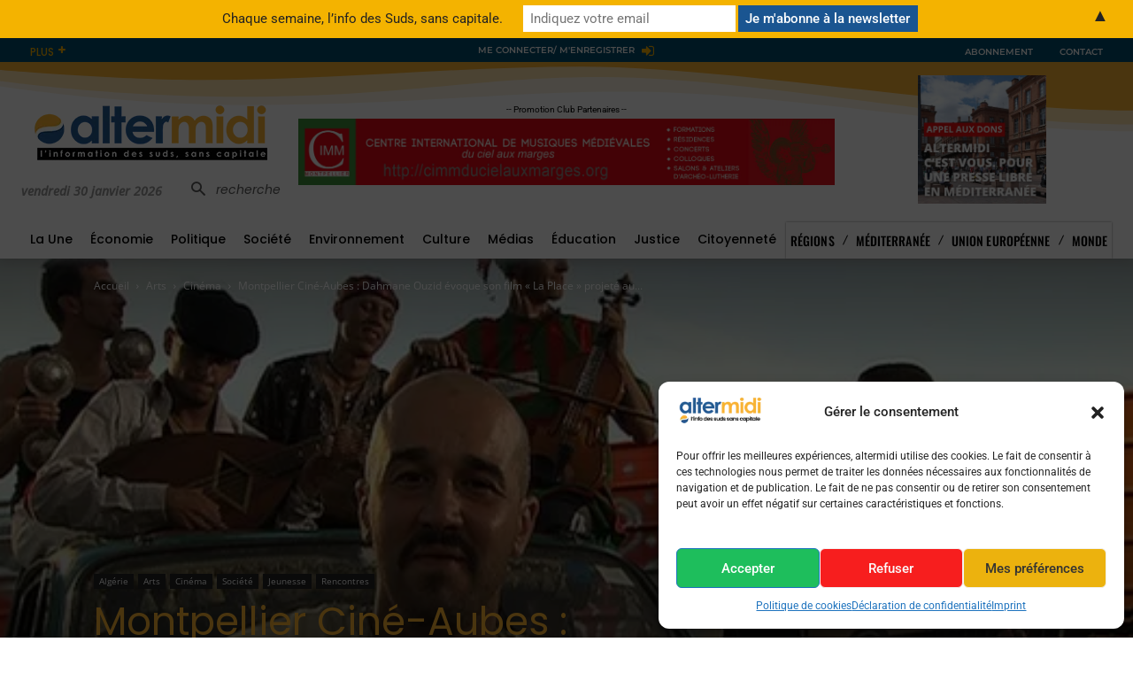

--- FILE ---
content_type: text/html; charset=UTF-8
request_url: https://altermidi.org/wp-admin/admin-ajax.php?td_theme_name=Newspaper&v=12.3
body_size: -106
content:
{"62699":119}